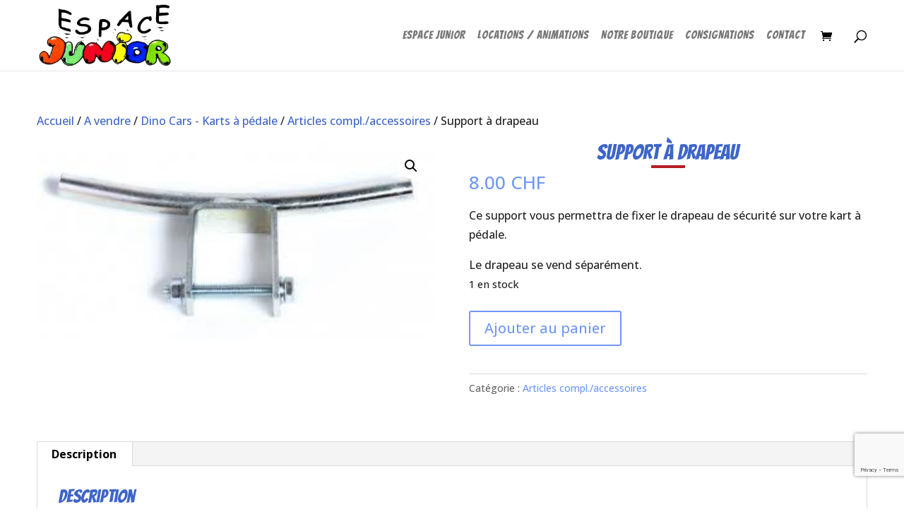

--- FILE ---
content_type: text/html; charset=utf-8
request_url: https://www.google.com/recaptcha/api2/anchor?ar=1&k=6LcLlccUAAAAAPyY48tubRznYWa6ZkuGElO0evvk&co=aHR0cHM6Ly93d3cuZXNwYWNlanVuaW9yLmNvbTo0NDM.&hl=en&v=PoyoqOPhxBO7pBk68S4YbpHZ&size=invisible&anchor-ms=20000&execute-ms=30000&cb=1b3a81ig925k
body_size: 48551
content:
<!DOCTYPE HTML><html dir="ltr" lang="en"><head><meta http-equiv="Content-Type" content="text/html; charset=UTF-8">
<meta http-equiv="X-UA-Compatible" content="IE=edge">
<title>reCAPTCHA</title>
<style type="text/css">
/* cyrillic-ext */
@font-face {
  font-family: 'Roboto';
  font-style: normal;
  font-weight: 400;
  font-stretch: 100%;
  src: url(//fonts.gstatic.com/s/roboto/v48/KFO7CnqEu92Fr1ME7kSn66aGLdTylUAMa3GUBHMdazTgWw.woff2) format('woff2');
  unicode-range: U+0460-052F, U+1C80-1C8A, U+20B4, U+2DE0-2DFF, U+A640-A69F, U+FE2E-FE2F;
}
/* cyrillic */
@font-face {
  font-family: 'Roboto';
  font-style: normal;
  font-weight: 400;
  font-stretch: 100%;
  src: url(//fonts.gstatic.com/s/roboto/v48/KFO7CnqEu92Fr1ME7kSn66aGLdTylUAMa3iUBHMdazTgWw.woff2) format('woff2');
  unicode-range: U+0301, U+0400-045F, U+0490-0491, U+04B0-04B1, U+2116;
}
/* greek-ext */
@font-face {
  font-family: 'Roboto';
  font-style: normal;
  font-weight: 400;
  font-stretch: 100%;
  src: url(//fonts.gstatic.com/s/roboto/v48/KFO7CnqEu92Fr1ME7kSn66aGLdTylUAMa3CUBHMdazTgWw.woff2) format('woff2');
  unicode-range: U+1F00-1FFF;
}
/* greek */
@font-face {
  font-family: 'Roboto';
  font-style: normal;
  font-weight: 400;
  font-stretch: 100%;
  src: url(//fonts.gstatic.com/s/roboto/v48/KFO7CnqEu92Fr1ME7kSn66aGLdTylUAMa3-UBHMdazTgWw.woff2) format('woff2');
  unicode-range: U+0370-0377, U+037A-037F, U+0384-038A, U+038C, U+038E-03A1, U+03A3-03FF;
}
/* math */
@font-face {
  font-family: 'Roboto';
  font-style: normal;
  font-weight: 400;
  font-stretch: 100%;
  src: url(//fonts.gstatic.com/s/roboto/v48/KFO7CnqEu92Fr1ME7kSn66aGLdTylUAMawCUBHMdazTgWw.woff2) format('woff2');
  unicode-range: U+0302-0303, U+0305, U+0307-0308, U+0310, U+0312, U+0315, U+031A, U+0326-0327, U+032C, U+032F-0330, U+0332-0333, U+0338, U+033A, U+0346, U+034D, U+0391-03A1, U+03A3-03A9, U+03B1-03C9, U+03D1, U+03D5-03D6, U+03F0-03F1, U+03F4-03F5, U+2016-2017, U+2034-2038, U+203C, U+2040, U+2043, U+2047, U+2050, U+2057, U+205F, U+2070-2071, U+2074-208E, U+2090-209C, U+20D0-20DC, U+20E1, U+20E5-20EF, U+2100-2112, U+2114-2115, U+2117-2121, U+2123-214F, U+2190, U+2192, U+2194-21AE, U+21B0-21E5, U+21F1-21F2, U+21F4-2211, U+2213-2214, U+2216-22FF, U+2308-230B, U+2310, U+2319, U+231C-2321, U+2336-237A, U+237C, U+2395, U+239B-23B7, U+23D0, U+23DC-23E1, U+2474-2475, U+25AF, U+25B3, U+25B7, U+25BD, U+25C1, U+25CA, U+25CC, U+25FB, U+266D-266F, U+27C0-27FF, U+2900-2AFF, U+2B0E-2B11, U+2B30-2B4C, U+2BFE, U+3030, U+FF5B, U+FF5D, U+1D400-1D7FF, U+1EE00-1EEFF;
}
/* symbols */
@font-face {
  font-family: 'Roboto';
  font-style: normal;
  font-weight: 400;
  font-stretch: 100%;
  src: url(//fonts.gstatic.com/s/roboto/v48/KFO7CnqEu92Fr1ME7kSn66aGLdTylUAMaxKUBHMdazTgWw.woff2) format('woff2');
  unicode-range: U+0001-000C, U+000E-001F, U+007F-009F, U+20DD-20E0, U+20E2-20E4, U+2150-218F, U+2190, U+2192, U+2194-2199, U+21AF, U+21E6-21F0, U+21F3, U+2218-2219, U+2299, U+22C4-22C6, U+2300-243F, U+2440-244A, U+2460-24FF, U+25A0-27BF, U+2800-28FF, U+2921-2922, U+2981, U+29BF, U+29EB, U+2B00-2BFF, U+4DC0-4DFF, U+FFF9-FFFB, U+10140-1018E, U+10190-1019C, U+101A0, U+101D0-101FD, U+102E0-102FB, U+10E60-10E7E, U+1D2C0-1D2D3, U+1D2E0-1D37F, U+1F000-1F0FF, U+1F100-1F1AD, U+1F1E6-1F1FF, U+1F30D-1F30F, U+1F315, U+1F31C, U+1F31E, U+1F320-1F32C, U+1F336, U+1F378, U+1F37D, U+1F382, U+1F393-1F39F, U+1F3A7-1F3A8, U+1F3AC-1F3AF, U+1F3C2, U+1F3C4-1F3C6, U+1F3CA-1F3CE, U+1F3D4-1F3E0, U+1F3ED, U+1F3F1-1F3F3, U+1F3F5-1F3F7, U+1F408, U+1F415, U+1F41F, U+1F426, U+1F43F, U+1F441-1F442, U+1F444, U+1F446-1F449, U+1F44C-1F44E, U+1F453, U+1F46A, U+1F47D, U+1F4A3, U+1F4B0, U+1F4B3, U+1F4B9, U+1F4BB, U+1F4BF, U+1F4C8-1F4CB, U+1F4D6, U+1F4DA, U+1F4DF, U+1F4E3-1F4E6, U+1F4EA-1F4ED, U+1F4F7, U+1F4F9-1F4FB, U+1F4FD-1F4FE, U+1F503, U+1F507-1F50B, U+1F50D, U+1F512-1F513, U+1F53E-1F54A, U+1F54F-1F5FA, U+1F610, U+1F650-1F67F, U+1F687, U+1F68D, U+1F691, U+1F694, U+1F698, U+1F6AD, U+1F6B2, U+1F6B9-1F6BA, U+1F6BC, U+1F6C6-1F6CF, U+1F6D3-1F6D7, U+1F6E0-1F6EA, U+1F6F0-1F6F3, U+1F6F7-1F6FC, U+1F700-1F7FF, U+1F800-1F80B, U+1F810-1F847, U+1F850-1F859, U+1F860-1F887, U+1F890-1F8AD, U+1F8B0-1F8BB, U+1F8C0-1F8C1, U+1F900-1F90B, U+1F93B, U+1F946, U+1F984, U+1F996, U+1F9E9, U+1FA00-1FA6F, U+1FA70-1FA7C, U+1FA80-1FA89, U+1FA8F-1FAC6, U+1FACE-1FADC, U+1FADF-1FAE9, U+1FAF0-1FAF8, U+1FB00-1FBFF;
}
/* vietnamese */
@font-face {
  font-family: 'Roboto';
  font-style: normal;
  font-weight: 400;
  font-stretch: 100%;
  src: url(//fonts.gstatic.com/s/roboto/v48/KFO7CnqEu92Fr1ME7kSn66aGLdTylUAMa3OUBHMdazTgWw.woff2) format('woff2');
  unicode-range: U+0102-0103, U+0110-0111, U+0128-0129, U+0168-0169, U+01A0-01A1, U+01AF-01B0, U+0300-0301, U+0303-0304, U+0308-0309, U+0323, U+0329, U+1EA0-1EF9, U+20AB;
}
/* latin-ext */
@font-face {
  font-family: 'Roboto';
  font-style: normal;
  font-weight: 400;
  font-stretch: 100%;
  src: url(//fonts.gstatic.com/s/roboto/v48/KFO7CnqEu92Fr1ME7kSn66aGLdTylUAMa3KUBHMdazTgWw.woff2) format('woff2');
  unicode-range: U+0100-02BA, U+02BD-02C5, U+02C7-02CC, U+02CE-02D7, U+02DD-02FF, U+0304, U+0308, U+0329, U+1D00-1DBF, U+1E00-1E9F, U+1EF2-1EFF, U+2020, U+20A0-20AB, U+20AD-20C0, U+2113, U+2C60-2C7F, U+A720-A7FF;
}
/* latin */
@font-face {
  font-family: 'Roboto';
  font-style: normal;
  font-weight: 400;
  font-stretch: 100%;
  src: url(//fonts.gstatic.com/s/roboto/v48/KFO7CnqEu92Fr1ME7kSn66aGLdTylUAMa3yUBHMdazQ.woff2) format('woff2');
  unicode-range: U+0000-00FF, U+0131, U+0152-0153, U+02BB-02BC, U+02C6, U+02DA, U+02DC, U+0304, U+0308, U+0329, U+2000-206F, U+20AC, U+2122, U+2191, U+2193, U+2212, U+2215, U+FEFF, U+FFFD;
}
/* cyrillic-ext */
@font-face {
  font-family: 'Roboto';
  font-style: normal;
  font-weight: 500;
  font-stretch: 100%;
  src: url(//fonts.gstatic.com/s/roboto/v48/KFO7CnqEu92Fr1ME7kSn66aGLdTylUAMa3GUBHMdazTgWw.woff2) format('woff2');
  unicode-range: U+0460-052F, U+1C80-1C8A, U+20B4, U+2DE0-2DFF, U+A640-A69F, U+FE2E-FE2F;
}
/* cyrillic */
@font-face {
  font-family: 'Roboto';
  font-style: normal;
  font-weight: 500;
  font-stretch: 100%;
  src: url(//fonts.gstatic.com/s/roboto/v48/KFO7CnqEu92Fr1ME7kSn66aGLdTylUAMa3iUBHMdazTgWw.woff2) format('woff2');
  unicode-range: U+0301, U+0400-045F, U+0490-0491, U+04B0-04B1, U+2116;
}
/* greek-ext */
@font-face {
  font-family: 'Roboto';
  font-style: normal;
  font-weight: 500;
  font-stretch: 100%;
  src: url(//fonts.gstatic.com/s/roboto/v48/KFO7CnqEu92Fr1ME7kSn66aGLdTylUAMa3CUBHMdazTgWw.woff2) format('woff2');
  unicode-range: U+1F00-1FFF;
}
/* greek */
@font-face {
  font-family: 'Roboto';
  font-style: normal;
  font-weight: 500;
  font-stretch: 100%;
  src: url(//fonts.gstatic.com/s/roboto/v48/KFO7CnqEu92Fr1ME7kSn66aGLdTylUAMa3-UBHMdazTgWw.woff2) format('woff2');
  unicode-range: U+0370-0377, U+037A-037F, U+0384-038A, U+038C, U+038E-03A1, U+03A3-03FF;
}
/* math */
@font-face {
  font-family: 'Roboto';
  font-style: normal;
  font-weight: 500;
  font-stretch: 100%;
  src: url(//fonts.gstatic.com/s/roboto/v48/KFO7CnqEu92Fr1ME7kSn66aGLdTylUAMawCUBHMdazTgWw.woff2) format('woff2');
  unicode-range: U+0302-0303, U+0305, U+0307-0308, U+0310, U+0312, U+0315, U+031A, U+0326-0327, U+032C, U+032F-0330, U+0332-0333, U+0338, U+033A, U+0346, U+034D, U+0391-03A1, U+03A3-03A9, U+03B1-03C9, U+03D1, U+03D5-03D6, U+03F0-03F1, U+03F4-03F5, U+2016-2017, U+2034-2038, U+203C, U+2040, U+2043, U+2047, U+2050, U+2057, U+205F, U+2070-2071, U+2074-208E, U+2090-209C, U+20D0-20DC, U+20E1, U+20E5-20EF, U+2100-2112, U+2114-2115, U+2117-2121, U+2123-214F, U+2190, U+2192, U+2194-21AE, U+21B0-21E5, U+21F1-21F2, U+21F4-2211, U+2213-2214, U+2216-22FF, U+2308-230B, U+2310, U+2319, U+231C-2321, U+2336-237A, U+237C, U+2395, U+239B-23B7, U+23D0, U+23DC-23E1, U+2474-2475, U+25AF, U+25B3, U+25B7, U+25BD, U+25C1, U+25CA, U+25CC, U+25FB, U+266D-266F, U+27C0-27FF, U+2900-2AFF, U+2B0E-2B11, U+2B30-2B4C, U+2BFE, U+3030, U+FF5B, U+FF5D, U+1D400-1D7FF, U+1EE00-1EEFF;
}
/* symbols */
@font-face {
  font-family: 'Roboto';
  font-style: normal;
  font-weight: 500;
  font-stretch: 100%;
  src: url(//fonts.gstatic.com/s/roboto/v48/KFO7CnqEu92Fr1ME7kSn66aGLdTylUAMaxKUBHMdazTgWw.woff2) format('woff2');
  unicode-range: U+0001-000C, U+000E-001F, U+007F-009F, U+20DD-20E0, U+20E2-20E4, U+2150-218F, U+2190, U+2192, U+2194-2199, U+21AF, U+21E6-21F0, U+21F3, U+2218-2219, U+2299, U+22C4-22C6, U+2300-243F, U+2440-244A, U+2460-24FF, U+25A0-27BF, U+2800-28FF, U+2921-2922, U+2981, U+29BF, U+29EB, U+2B00-2BFF, U+4DC0-4DFF, U+FFF9-FFFB, U+10140-1018E, U+10190-1019C, U+101A0, U+101D0-101FD, U+102E0-102FB, U+10E60-10E7E, U+1D2C0-1D2D3, U+1D2E0-1D37F, U+1F000-1F0FF, U+1F100-1F1AD, U+1F1E6-1F1FF, U+1F30D-1F30F, U+1F315, U+1F31C, U+1F31E, U+1F320-1F32C, U+1F336, U+1F378, U+1F37D, U+1F382, U+1F393-1F39F, U+1F3A7-1F3A8, U+1F3AC-1F3AF, U+1F3C2, U+1F3C4-1F3C6, U+1F3CA-1F3CE, U+1F3D4-1F3E0, U+1F3ED, U+1F3F1-1F3F3, U+1F3F5-1F3F7, U+1F408, U+1F415, U+1F41F, U+1F426, U+1F43F, U+1F441-1F442, U+1F444, U+1F446-1F449, U+1F44C-1F44E, U+1F453, U+1F46A, U+1F47D, U+1F4A3, U+1F4B0, U+1F4B3, U+1F4B9, U+1F4BB, U+1F4BF, U+1F4C8-1F4CB, U+1F4D6, U+1F4DA, U+1F4DF, U+1F4E3-1F4E6, U+1F4EA-1F4ED, U+1F4F7, U+1F4F9-1F4FB, U+1F4FD-1F4FE, U+1F503, U+1F507-1F50B, U+1F50D, U+1F512-1F513, U+1F53E-1F54A, U+1F54F-1F5FA, U+1F610, U+1F650-1F67F, U+1F687, U+1F68D, U+1F691, U+1F694, U+1F698, U+1F6AD, U+1F6B2, U+1F6B9-1F6BA, U+1F6BC, U+1F6C6-1F6CF, U+1F6D3-1F6D7, U+1F6E0-1F6EA, U+1F6F0-1F6F3, U+1F6F7-1F6FC, U+1F700-1F7FF, U+1F800-1F80B, U+1F810-1F847, U+1F850-1F859, U+1F860-1F887, U+1F890-1F8AD, U+1F8B0-1F8BB, U+1F8C0-1F8C1, U+1F900-1F90B, U+1F93B, U+1F946, U+1F984, U+1F996, U+1F9E9, U+1FA00-1FA6F, U+1FA70-1FA7C, U+1FA80-1FA89, U+1FA8F-1FAC6, U+1FACE-1FADC, U+1FADF-1FAE9, U+1FAF0-1FAF8, U+1FB00-1FBFF;
}
/* vietnamese */
@font-face {
  font-family: 'Roboto';
  font-style: normal;
  font-weight: 500;
  font-stretch: 100%;
  src: url(//fonts.gstatic.com/s/roboto/v48/KFO7CnqEu92Fr1ME7kSn66aGLdTylUAMa3OUBHMdazTgWw.woff2) format('woff2');
  unicode-range: U+0102-0103, U+0110-0111, U+0128-0129, U+0168-0169, U+01A0-01A1, U+01AF-01B0, U+0300-0301, U+0303-0304, U+0308-0309, U+0323, U+0329, U+1EA0-1EF9, U+20AB;
}
/* latin-ext */
@font-face {
  font-family: 'Roboto';
  font-style: normal;
  font-weight: 500;
  font-stretch: 100%;
  src: url(//fonts.gstatic.com/s/roboto/v48/KFO7CnqEu92Fr1ME7kSn66aGLdTylUAMa3KUBHMdazTgWw.woff2) format('woff2');
  unicode-range: U+0100-02BA, U+02BD-02C5, U+02C7-02CC, U+02CE-02D7, U+02DD-02FF, U+0304, U+0308, U+0329, U+1D00-1DBF, U+1E00-1E9F, U+1EF2-1EFF, U+2020, U+20A0-20AB, U+20AD-20C0, U+2113, U+2C60-2C7F, U+A720-A7FF;
}
/* latin */
@font-face {
  font-family: 'Roboto';
  font-style: normal;
  font-weight: 500;
  font-stretch: 100%;
  src: url(//fonts.gstatic.com/s/roboto/v48/KFO7CnqEu92Fr1ME7kSn66aGLdTylUAMa3yUBHMdazQ.woff2) format('woff2');
  unicode-range: U+0000-00FF, U+0131, U+0152-0153, U+02BB-02BC, U+02C6, U+02DA, U+02DC, U+0304, U+0308, U+0329, U+2000-206F, U+20AC, U+2122, U+2191, U+2193, U+2212, U+2215, U+FEFF, U+FFFD;
}
/* cyrillic-ext */
@font-face {
  font-family: 'Roboto';
  font-style: normal;
  font-weight: 900;
  font-stretch: 100%;
  src: url(//fonts.gstatic.com/s/roboto/v48/KFO7CnqEu92Fr1ME7kSn66aGLdTylUAMa3GUBHMdazTgWw.woff2) format('woff2');
  unicode-range: U+0460-052F, U+1C80-1C8A, U+20B4, U+2DE0-2DFF, U+A640-A69F, U+FE2E-FE2F;
}
/* cyrillic */
@font-face {
  font-family: 'Roboto';
  font-style: normal;
  font-weight: 900;
  font-stretch: 100%;
  src: url(//fonts.gstatic.com/s/roboto/v48/KFO7CnqEu92Fr1ME7kSn66aGLdTylUAMa3iUBHMdazTgWw.woff2) format('woff2');
  unicode-range: U+0301, U+0400-045F, U+0490-0491, U+04B0-04B1, U+2116;
}
/* greek-ext */
@font-face {
  font-family: 'Roboto';
  font-style: normal;
  font-weight: 900;
  font-stretch: 100%;
  src: url(//fonts.gstatic.com/s/roboto/v48/KFO7CnqEu92Fr1ME7kSn66aGLdTylUAMa3CUBHMdazTgWw.woff2) format('woff2');
  unicode-range: U+1F00-1FFF;
}
/* greek */
@font-face {
  font-family: 'Roboto';
  font-style: normal;
  font-weight: 900;
  font-stretch: 100%;
  src: url(//fonts.gstatic.com/s/roboto/v48/KFO7CnqEu92Fr1ME7kSn66aGLdTylUAMa3-UBHMdazTgWw.woff2) format('woff2');
  unicode-range: U+0370-0377, U+037A-037F, U+0384-038A, U+038C, U+038E-03A1, U+03A3-03FF;
}
/* math */
@font-face {
  font-family: 'Roboto';
  font-style: normal;
  font-weight: 900;
  font-stretch: 100%;
  src: url(//fonts.gstatic.com/s/roboto/v48/KFO7CnqEu92Fr1ME7kSn66aGLdTylUAMawCUBHMdazTgWw.woff2) format('woff2');
  unicode-range: U+0302-0303, U+0305, U+0307-0308, U+0310, U+0312, U+0315, U+031A, U+0326-0327, U+032C, U+032F-0330, U+0332-0333, U+0338, U+033A, U+0346, U+034D, U+0391-03A1, U+03A3-03A9, U+03B1-03C9, U+03D1, U+03D5-03D6, U+03F0-03F1, U+03F4-03F5, U+2016-2017, U+2034-2038, U+203C, U+2040, U+2043, U+2047, U+2050, U+2057, U+205F, U+2070-2071, U+2074-208E, U+2090-209C, U+20D0-20DC, U+20E1, U+20E5-20EF, U+2100-2112, U+2114-2115, U+2117-2121, U+2123-214F, U+2190, U+2192, U+2194-21AE, U+21B0-21E5, U+21F1-21F2, U+21F4-2211, U+2213-2214, U+2216-22FF, U+2308-230B, U+2310, U+2319, U+231C-2321, U+2336-237A, U+237C, U+2395, U+239B-23B7, U+23D0, U+23DC-23E1, U+2474-2475, U+25AF, U+25B3, U+25B7, U+25BD, U+25C1, U+25CA, U+25CC, U+25FB, U+266D-266F, U+27C0-27FF, U+2900-2AFF, U+2B0E-2B11, U+2B30-2B4C, U+2BFE, U+3030, U+FF5B, U+FF5D, U+1D400-1D7FF, U+1EE00-1EEFF;
}
/* symbols */
@font-face {
  font-family: 'Roboto';
  font-style: normal;
  font-weight: 900;
  font-stretch: 100%;
  src: url(//fonts.gstatic.com/s/roboto/v48/KFO7CnqEu92Fr1ME7kSn66aGLdTylUAMaxKUBHMdazTgWw.woff2) format('woff2');
  unicode-range: U+0001-000C, U+000E-001F, U+007F-009F, U+20DD-20E0, U+20E2-20E4, U+2150-218F, U+2190, U+2192, U+2194-2199, U+21AF, U+21E6-21F0, U+21F3, U+2218-2219, U+2299, U+22C4-22C6, U+2300-243F, U+2440-244A, U+2460-24FF, U+25A0-27BF, U+2800-28FF, U+2921-2922, U+2981, U+29BF, U+29EB, U+2B00-2BFF, U+4DC0-4DFF, U+FFF9-FFFB, U+10140-1018E, U+10190-1019C, U+101A0, U+101D0-101FD, U+102E0-102FB, U+10E60-10E7E, U+1D2C0-1D2D3, U+1D2E0-1D37F, U+1F000-1F0FF, U+1F100-1F1AD, U+1F1E6-1F1FF, U+1F30D-1F30F, U+1F315, U+1F31C, U+1F31E, U+1F320-1F32C, U+1F336, U+1F378, U+1F37D, U+1F382, U+1F393-1F39F, U+1F3A7-1F3A8, U+1F3AC-1F3AF, U+1F3C2, U+1F3C4-1F3C6, U+1F3CA-1F3CE, U+1F3D4-1F3E0, U+1F3ED, U+1F3F1-1F3F3, U+1F3F5-1F3F7, U+1F408, U+1F415, U+1F41F, U+1F426, U+1F43F, U+1F441-1F442, U+1F444, U+1F446-1F449, U+1F44C-1F44E, U+1F453, U+1F46A, U+1F47D, U+1F4A3, U+1F4B0, U+1F4B3, U+1F4B9, U+1F4BB, U+1F4BF, U+1F4C8-1F4CB, U+1F4D6, U+1F4DA, U+1F4DF, U+1F4E3-1F4E6, U+1F4EA-1F4ED, U+1F4F7, U+1F4F9-1F4FB, U+1F4FD-1F4FE, U+1F503, U+1F507-1F50B, U+1F50D, U+1F512-1F513, U+1F53E-1F54A, U+1F54F-1F5FA, U+1F610, U+1F650-1F67F, U+1F687, U+1F68D, U+1F691, U+1F694, U+1F698, U+1F6AD, U+1F6B2, U+1F6B9-1F6BA, U+1F6BC, U+1F6C6-1F6CF, U+1F6D3-1F6D7, U+1F6E0-1F6EA, U+1F6F0-1F6F3, U+1F6F7-1F6FC, U+1F700-1F7FF, U+1F800-1F80B, U+1F810-1F847, U+1F850-1F859, U+1F860-1F887, U+1F890-1F8AD, U+1F8B0-1F8BB, U+1F8C0-1F8C1, U+1F900-1F90B, U+1F93B, U+1F946, U+1F984, U+1F996, U+1F9E9, U+1FA00-1FA6F, U+1FA70-1FA7C, U+1FA80-1FA89, U+1FA8F-1FAC6, U+1FACE-1FADC, U+1FADF-1FAE9, U+1FAF0-1FAF8, U+1FB00-1FBFF;
}
/* vietnamese */
@font-face {
  font-family: 'Roboto';
  font-style: normal;
  font-weight: 900;
  font-stretch: 100%;
  src: url(//fonts.gstatic.com/s/roboto/v48/KFO7CnqEu92Fr1ME7kSn66aGLdTylUAMa3OUBHMdazTgWw.woff2) format('woff2');
  unicode-range: U+0102-0103, U+0110-0111, U+0128-0129, U+0168-0169, U+01A0-01A1, U+01AF-01B0, U+0300-0301, U+0303-0304, U+0308-0309, U+0323, U+0329, U+1EA0-1EF9, U+20AB;
}
/* latin-ext */
@font-face {
  font-family: 'Roboto';
  font-style: normal;
  font-weight: 900;
  font-stretch: 100%;
  src: url(//fonts.gstatic.com/s/roboto/v48/KFO7CnqEu92Fr1ME7kSn66aGLdTylUAMa3KUBHMdazTgWw.woff2) format('woff2');
  unicode-range: U+0100-02BA, U+02BD-02C5, U+02C7-02CC, U+02CE-02D7, U+02DD-02FF, U+0304, U+0308, U+0329, U+1D00-1DBF, U+1E00-1E9F, U+1EF2-1EFF, U+2020, U+20A0-20AB, U+20AD-20C0, U+2113, U+2C60-2C7F, U+A720-A7FF;
}
/* latin */
@font-face {
  font-family: 'Roboto';
  font-style: normal;
  font-weight: 900;
  font-stretch: 100%;
  src: url(//fonts.gstatic.com/s/roboto/v48/KFO7CnqEu92Fr1ME7kSn66aGLdTylUAMa3yUBHMdazQ.woff2) format('woff2');
  unicode-range: U+0000-00FF, U+0131, U+0152-0153, U+02BB-02BC, U+02C6, U+02DA, U+02DC, U+0304, U+0308, U+0329, U+2000-206F, U+20AC, U+2122, U+2191, U+2193, U+2212, U+2215, U+FEFF, U+FFFD;
}

</style>
<link rel="stylesheet" type="text/css" href="https://www.gstatic.com/recaptcha/releases/PoyoqOPhxBO7pBk68S4YbpHZ/styles__ltr.css">
<script nonce="lnDeXwAKKweXuWWZ4t9vaw" type="text/javascript">window['__recaptcha_api'] = 'https://www.google.com/recaptcha/api2/';</script>
<script type="text/javascript" src="https://www.gstatic.com/recaptcha/releases/PoyoqOPhxBO7pBk68S4YbpHZ/recaptcha__en.js" nonce="lnDeXwAKKweXuWWZ4t9vaw">
      
    </script></head>
<body><div id="rc-anchor-alert" class="rc-anchor-alert"></div>
<input type="hidden" id="recaptcha-token" value="[base64]">
<script type="text/javascript" nonce="lnDeXwAKKweXuWWZ4t9vaw">
      recaptcha.anchor.Main.init("[\x22ainput\x22,[\x22bgdata\x22,\x22\x22,\[base64]/[base64]/MjU1Ong/[base64]/[base64]/[base64]/[base64]/[base64]/[base64]/[base64]/[base64]/[base64]/[base64]/[base64]/[base64]/[base64]/[base64]/[base64]\\u003d\x22,\[base64]\\u003d\x22,\x22YMOcQcOYwq5ISAvDjMKNOMOMFsO/[base64]/J0fCrX/Cm29SD8O9bcOaBWx0CRbDm1ATw6c9wpzDt1YCwrIxw4tqJhPDrsKhwqbDicOQQ8OFAcOKfm7Drk7ClmnCisKRJF/CncKGHxUtwoXCs0nCr8K1wpPDogjCkiwEwqxARMOOREkxwqAsIyrCssKxw79tw5gxYiHDimJ4wpwMwrLDtGXDhcKow4ZdIR7DtzbClMKIEMKXw7Zcw7kVA8O9w6XCimnDpQLDocOqZMOeRHnDmAcmE8O7JwA4w5bCqsOxXR/DrcKew6dqXCLDicKZw6DDi8OYw5RMElrCkRfCiMKmLCFAJsOnA8K0w7PCgsKsFm0jwp0Jw7/ChsOTe8KLTMK5wqIobBvDvVoFc8OLw4Ruw73Dv8OcXMKmwqjDkCJfUV3DksKdw7bCjC3DhcOxasO8N8OXfB3DtsOhwo/[base64]/CknzCuMOmw4ZTw4/ChsK6wqvChMKWbH7DtMK6wqgZE8O9w5PDl3EDwoMYCA48wpx7w6fDnMO7Yi8mw4ZTw4zDncKUIsKAw4xyw7UYHcKbwqsawoXDgixMOBZQwp0nw5fDn8KpwrPCvUl2wrV5w7fDjFXDrsOKwqYAQsOxEybChksZbH/DqsOsPsKhw7VhQmbCrToKWMO5w7DCvMKLw73CgMKHwq3Co8OZNhzCnsKnbcKywo3CowZPN8OOw5rCk8KDwo/CokvCscOBDCZrXMOYG8Kcaj5iQMOyOg/[base64]/wonCpgnClcOPw57Cqh3DrcOpw6vDncO1w5Flw5QHasOpenTDhcKbw4TCk1vCucOxw5PDihEqFsOZw57DuCXCj1rCrsKcA3nDlwTCtcKTaGvCsHYbd8KjwqfDliEgdCjCg8KqwqU8DAoxw5vDoy/DunRHEndDw6fCki1ibWFFFCTChGNWw4HDmwjDgQTDq8KIwrDDtmsQwodmV8Oaw5PDk8K4wpfDqkUpw796w43Dm8KHKVgzwrzDhsOcwrvCtSnCoMO/BTdQwq9NfwEzw4vDrw8Sw4Bzw7o/cMKjW2E/wph6DsOew7IRH8KWwrTDk8OiwqYswoXCt8OHTMKww4XDuMOXOsKSesKmw6wgwq/DsQl9RH/[base64]/CpSgew7Fmw5NEwqYUSsOzwo8oJTjCvMOYZT3ChR0mIVw/SinDp8KIw4TCncOHwrvCqE/DmBRkYDLCiHttGMKVw4TDsMONwrvDkcOJKsO+aSnDmcKQw7AJw6R2JsOHeMO/ScKdwp1NKB9qQMKkY8OCwoDCtklkCljDtsOnOjJTdcKEV8OgJAh9OcKCwolxw6dkAWHCsEcvwqXDkzpYVCBnw4LDsMKdwr8hJnLDmMOWwocxdAt/w5gkw6BZHsK8bQfCtMORwqjCtQkNGcOkwpUKwrZCUsKxKcO0wqRGO0QhMMKXwrLCnCjCiiQpwq1/w7TCnsKww51MYU/Ch0V8w6gEwp/DjsKKS24KwpnCvEYbACwqw5fDrMKTQcO0w6TDm8OIwqLDt8KOwoQjwrdWGzlVc8Khwp3CrgMbw5HDisKgR8Khw6jDrsKiwq/DiMOZwpPDp8KPwqXCpyvDvkbCncKpwqxIUcOLwp4GEHbDvxkrAD/DgsKFTMKeQsOhw6zDqRhgQMKdB0TDtMOvfsOUwqFNwoNUwpZVFcKvwr17QcOsQTNkwpNdw5fDrBfDvW0IGWfCoW3DmSNtw4M1wp/CpVM4w5PDqcKKwo0iE17DjmfDj8OSLyjDkMOXw7c2OcOFw4XDhiY+wq43woPCl8KWw6Mmw44WKQjDjmx9wpN/wq7DtMO7L0vCvUc0E2zCo8Opwrksw4TCnATCh8Oiw7LCgsOaNFw0wqhFw78gOsOdW8Kpw67Cr8OjwqTCu8Ozw6cHa3PCtH1SC21Ew6xlJ8KAw4hKwq9Jwo3Dj8Krc8OlDBnCsEHDrmXCicOcYW0ww57Ck8OLU2bCo3I2wo/[base64]/wqrDgxcZNcKucQvDpsOSI8Kvw7fCsBQYbcKjJ2LComrCu083w493wr/CgiXDnHXDqlTCg0dTZ8OCE8KvLMOJcHrCk8OXwrRMw5bDjMKBworCssOtwp3Cp8OSwqrDmMOTw7UMY35JRjfCgsK+EXlQwq8ww6wOwpHCmg3CiMOAPnHCgSTCgE/CunVkdAHCjg8VVDkHwocDw5oyTyXDvsK3wqvDqMO0TQhuw6YBGMOxw7dOwrxSDcKIw6DCqCobw7hLwqLDnCl+w5NxwrjDgwnCjFzCnsOewrvCvMKdEMKqwq/DqUp5wpUiwr10wqNgacOEw79+CRNpAVfCklfCkcO3w5TCvDDDuMKWFiTDvMKEw7TCq8OjwoHCm8OCw7RiwpoUwoAUUiJvw4xrwqsPwr7CpA7CoGFuFwVqw4vCjRsow5vDncO/w4rCpTUyLMK/[base64]/[base64]/ClF/CjMKBw50zw64uwoomJcO8wqECw6QIw5TDi35aeMKgw54dw7EEwozCrEMQGXjCq8OefAE3w5TCisO4wovDhXHDhsKUPEETHkIswqU7wo/DpBPDjEhjwrFfVVnCr8KpQ8OzVsKPwqfDr8K3woTClz/DmUY1w4nDncKbwosAf8KTGGfCsMOkf1LDuxULw5AJwo93J1DCojN9wrnCtsKowoRow49gwpXDtV5CRsKPwpYTwoRFwqI9dy3CklnDtCdIw6bChsKuw7zCt18Nw5tBNgHDlzvCm8KEOMOYwoLDgC7Ck8OUwow3wqA6w4lNA3/DvU0PAMKIwqssWxLDoMKawrAhw7gENcOwVsOnYlITwoVOw6ARw6sJw5JUw4w/[base64]/w40Vw4FUwpnCu8OKwrDCvz5hwo4/DMK1IMOWbMKwWMKOYm/CogZPWCpywprDucOMU8KDd1TDv8KQRcO0w4pSwoTDqVnCucO+wqfCgh/[base64]/[base64]/DrcORCMOXHGDDklF8GDs8WWh1wq3CvMOAE8KAHcONw57DpxrCq13CtF1Jwotzw5TDjkEfHzg/dcOEVkZFw5jCggDCk8KLw6MJwpXCr8KUwpLCi8OWwqx9wo/CgHAPw4/CucKbwrPCpsKvw4rCqAsvwo0tw4zDisOEw4zDtVHCosKDw61AH38FQwPCtXpjfE7DvgHDmldNT8OYw7DDtFbCsAJ0AMKAw41LK8KCAyHCk8KEwrxrCsOiJAXCgsO4wqnDssO/wozCkS/CsFMBeQgpw73Cq8K6F8KTTVFdNMOEw7F/[base64]/CtlHCgkbChgzCo8Oca1cRN1d4A3UZcMK4w51DMS5+VsOuQMOHAsOmw7s5WQocbzRDwrvCg8ObVHEkGQrDoMKVw4wTw5/Dtih8w4UkBU8XCcO/wqhObsOWIUFGw7vDnMKnwoBNwpspw7A/JsOrw5jCmMODNMOxYWt7wqPCuMO4w4rDsF/DpQPDm8Kaf8OzNmo0w5PCh8KUwrsPFWR+w6HDjXvCkcOXa8KLwoxIZTLDmj/Cu35Rwq5gGVZDw5Rdw4nDkcKwMU3CuXrCjcOAbhnCrS3DgcOwwqo9wqHDgMOoDUjDtEsrHibDssKjwpfDr8OXw5lzZsO/Q8K1wq1jOBoZU8OmwpoqwolPP2prLBUWe8OYw6IjeikuDnfCusOMesOkwpfDthPDucO7aGTCtRzCrHdDfMONw48Iw6jCj8Ocwptrw45/w64sO3UlMUtUMEvClsKZaMOVdjUkKcOYwocmXcOZw5plY8KGHnprwq5LCMOfwpLCpcO2Wwp5wpFVw5TCgw3Ci8Oww4J6NxPCuMK7w5/CuC1tB8Kuwp3Dk2vDpcKow404w6ROJVvCpsKbwo/[base64]/Dg8KMw7EWNyvDrzwjwpkmwpNuG8OEwoPDuxBJT8O9w7duwo7CiGbDjMOqE8K9QMONA0HCogbDvcOWwq/CohAoKsOzwp3Dl8KlGVPDtMK4wqIDwpfChcOsKMOywrvCtcKtwoDDv8Ovw6TCmMOZTMOrw7DDvDJDPVXDpsKVw6HDhMOsJjAWGMKjRWJCwp4uw73DtsO7wq7Crl7CtnEVw4ZXNcKWYcOEGsKGwqsUw4vDpUkcw4xuw4/Dp8K5w4sIw6x6w7XDrcKPQ2sswrhvb8KwWMOWJ8OQHXDCjgQhX8KiwoTCisONw65/wpRbwpZfwqdYwosbeQLDqABkTCHCssKWw44sZcO+wqUOw4vCvyvCuSd+w5bCs8O5w6clw4cQL8ORwpsIIk1WEsKQWA3Dqi7ClMOtw5hCwpJkwrnCvXHCoQ8YbBMsNsOmwr7CqMOww6ceHXtSwogDCDHCmm8bKFchw6V6wpUIAsKgH8KaD2vDrsKdNMOEX8KAaG/CmmNRNEUqwpUJw7EuaEl9CQYlwrjCrMOtFMKTw4/DqMO9K8KiwpnCly4KdsKJwpIxwoZwRVrDkXTCqcKbwofCjsKqw67DmGBVw5rDk2t5w4I7TDhYcsK1KMKoJsOCw5jDucKnwo/CnsOXCkA0w7t/IsOHwpPCkHISQ8OBY8OdU8KmwpTCjsOKw47DsHxqTsKzLsKtXW8Ow6PCj8OQK8KeSsKaT0UWw6bCnxQJC1UUwojDhDrDnsKCw7bCh27CpsOECxLCgMKET8K2wpXDqQt7Y8KgPcOvWcK/FsK4w4HCnVPCi8KIV1M1wpF0K8OAD3M3CMKddsO/w6bDicKbw5PCksOAL8KBQz50w4rCqsKLw5pMwprCrGzCqcOowp/CtwrCsjbDjQ8xw7PCnhYpw5nCqU/DvlJPw7TDiXXChsKLXmHCr8Oqwq8te8KsMnM2H8K7w5hgw5PDp8Kew4XCjxoeccO0w6XDtMKXwr5bwpsTXMOxUUPDonLDvsKiwr3CosKgwqh1wrTDunHClCvCpsKbw51feWJCeXXCj2nCmC/ChMKLwqPDu8OHIcOKTsOlw4osWsKxw5New6F/[base64]/[base64]/B8KeV8K+aBtrL8KUwpDCsRfDqlh+w4tMC8KrwrzDgMO6w4AYW8OOw7XChwTCskQURWIgw6J5KXjCrsK7w5p4PCkaeHArwq5nw4A1JMKzFBFewr84w7xkSDvDvcKjwqluw5vCnlJLX8O/[base64]/Du8O5w5fDl2bCgcOVw5DCicOZdSLDpjTDm8OXB8KmW8OOQMK2UsKmw4DDlMOnw7xrfX/CsQnCvcOtTsKJwqrClMOPH3wJDsO/w7pkRRsiwqRIB1TCoMOcPsKpwqs/[base64]/[base64]/[base64]/DhWA/wpE8GUkaNVcvwplDwrrCoGJQQcKAw5Vgd8Knw6/CicKpwqnDsAMTwq0kw7crw4htShrDkisNOMKVwpzDmi7Dvjx6EmfCqcOkUMOuw4fDmjLCjC1Mw6Q5wqPCmhHDmDjCmcOzF8O9wpoQM0fCksOfBMKGYsKDZsOfU8OyMMKew63Cp3N3w48XUBo9woJ/wpgfEnU8GcKBB8Omw4nCnsKQD0vDonJQIxzCjDrDrXbCjsOdP8KycU3CgDNDdcOGwrLDucKfwqEGTGU+wowmKXnCnHA2w4x7w7NYw7vDrz/[base64]/DscKPVlnCnyvCksK6LwFQeEEgcMKGwrJwwrh6GlPDv2hKw4jCiSJ+woPCuCzDjsKXeB1Zwocab0Y/w4JuWsKAccKFw4RRAsORERnCslNIKR/DlMOTNsKzS3E9SlvDk8OdFRvCu0LClCbDvVgtw6LDg8OKe8O8w4jDhMOuw7PCgxQgw4LCl3LDvizDnhx8w4d/w4/DocOfwqjDusOLfcKQwqTDncO6w6DDulJiSk3CtcKZesOEwoplXFo5w6hlJWHDjMOkwqvDt8O8N2bCnhjCmEzCksO5w6QodSvDusOpw7hew7vDp04kMsKJwrIXCTfDqnhmwpvCo8OeN8KiQMKZwoI9SsOsw7XDucOnwqFuZMKvwpPCgg5OasK/wpLCrErCosKiX1JOWcOjccK1w6tTWcKSwoAAAicww61wwo8fw4bCmCPDg8KXKm4LwooCw6pQwq03w5xxKcKBcMKmRcO/[base64]/csO1KcOewrrDmcKVfE3DvMKUAibDs8OZAcKUUgphZMOLwqjDoMKbwoLCjEbDrcOvL8KBw4jDoMKXWsOfK8Osw40NIG0CwpPCnGHCpsKfHRLDkk/Dq1Ezw4TDsj1kCMK+wrjDvUrCmBZrw6EQw7PCiEjCoDnDi17DqsK9CcOyw79uccOiMWfDusOAw5zDk3YKYcOFworDuXTCk3BDHMKvbW/[base64]/e2DCoxbCqcKQakRRY8OPDcOjwpg9wrHDpsKhemtUw6/Cg05owoQCI8ODcRI8cBMkWMKmw4bDvMO3wqzCuMOPw6V/w4d3ZBrDisKdRG3Cvxpcw7tPKcKbwrvCmcKzwoHDiMOuw6txwo4FwqrCm8K5KcKSw4XDhV5eYlbCrMO4w5lsw5UwwrY0wpHCsmIiBAAeGVJPGcOMNcKXCMK+wp3CsMOUcsKDwo4fwqlDw4trPR3CmE8uVSfDlk3CuMKMw7/[base64]/wqpXwp7Drz7Di2bDg8Oew4XCukNQdkRqwrhZCynDpm/CvGljJ1Q3IcK0bsO6wprChX8eFzDCn8KMw6zDlDDDtsK/[base64]/CqMOyw7/[base64]/[base64]/DlcObLcKQwr/CnsK3w5RKdiRrwrrCvwXCn8K+woLCh8KgEsOUwrvDrTpSw6HDsEsew4fDjlFwwoMSwqbDvXw2wqoIw43ClcOgIT/DrHPCrhXCtBk8wqTDqhnDuDHCtnfDosKAwpbCuHomLMOewrvDiFRQwoLDqjPCnA/DjcKAasK5aV/CnMOtw5jCsz3DtTkzw4BEwrnDr8OqA8K5RMObV8OawrdCw5NHwoMfwoJsw4LCl3/Di8Kpw67DhsKMw5vDt8Ocw7hgHXbDgVdww5AAG8O+wpB9SsK/[base64]/CuHVbw5UWScO7LynDoMO0w7YWeMKDOB/CmzUnwqTDicOQb8KHwrpCPMOkwpJ9dsOhw4UcA8OaDcOrQXtlwrLDuX3DisOkPcOwwr3CosOxw5tbwofCiDXCscK1w7nDg1PDlcKowrdhw6vDiBJ6w6hVKEHDl8K7wovCoCshW8OlT8KmNhRcCUbDg8K1w6HCmcO2wpBbworDl8O+ECE6woDCt2bCjsKiwrUhN8KKwr/DssKtBy/[base64]/T3jCvWTCujPDlMKmWlMuw7l+w7UPw5DCmCtAw4nCjMKmwrV+OcOtwq3DszUlwoIlcXjCliInw7ZNGjNFWCfDg3pHfWZNw5JVw4V6w7vCgcOXwq/[base64]/[base64]/CmD57VBhtw6UUDFbDrMKXwoRnwqkPwpTCosK7w7k1w4pQwpvDrcKiw57CtE7CosK2dzNgG1xqwrsEwrptRMOXw4/DpGAoCznDmcKNwoljwrMfbcK8w75+fW/CliZXwpslwpvCnSrDuwg2w5/[base64]/Ds1jDpcOzw68awpjDrCfDk013T8K2wq5PwoPCscK/w4fCgmDDi8KJw4pTfz3CnMOqw7vCh3HDt8O0wq7DhR3CrsK0ecOyWn8VF2XDvTPCncK5UcKvFMKQek9BQwxjw5k4w5nCt8KQF8OHCcKZw6hTdA5XwrN+AT/DpBd4LnDCtCbClsKJw4fDt8Omw5dYd1DDvcKEwrLDpTwhw7oIHMKPwqTDnR3CjnwTF8OgwqMnHVsuJcOlLsKYIjrDsyXCvzI/[base64]/[base64]/EcORNsOVw7IDw6zDtgXCo2Zyw5fDpQ0ow5fCqBoaL8O1wrFeworDrcOmw5jCsMKmasO0w6/Ds2gdw5N0w5VmJsKvMcKFwoIVUcOXwpgfwrkcAsOmwo8+FRvCl8Oewp0Kw7w9XsKaO8OVwrjCusOUXA9bVyLCkSzCmC3DtMKTBsOlwpzCm8OYHgAnNQ3CnygjJR10EMKww5tvwrQTD0s1PMKIwq82X8Owwrt5HcO8w6Qdw5/CtQ3Chhh4E8Kqwq7CrcKew5fCusO5w4bCsMOHwoPDmsK+wpVQw7ZdU8OWbMKUwpNPw77CsV5PKXlKM8OiS2FUScKSICbCtTlhXloiwpzChsOWw7/[base64]/CvQEsw5Ziw7DDm8OqfsKCwqzCpsKsYMOwMCpdw4pBwo53wpnDlibCjcO9Mi80w5TDhcO1R3hIw5XCrMOhw7YcwrHDu8OGw6rDrX9LX3bCrlQ9wo3DhMKhBmvCvsKNe8KNG8KlwoTDiwo0wq3Cl2B1G2/Di8OCT0xrdR99woF1w41UKcOVbcOjVngjHxDCq8KtIysFwrcjw5N0DMO/WH4YwrfDrX9rwrrCniFpwp/[base64]/CmsKdw4PDmsKYwoXChC8Gw5d6w5bDshTDqMKifixAe0tGw65qfcOsw6V0JVHDi8K0wr/Dj0wHA8KqYsKjw7Miw6pLNsKRRlDCnnMXJMOfwol7woNGH01EwpE1c33CqjTDh8Kww7BhNsKXUmnDpcOEw43CnBnCmcOjw53CqsO1YcKnf2jCq8KiwqfChRcfYWLDsGDDihvDhMK5enV3RcKLHsOJMWwIAy0mw5oZewHCqUFdI3dhD8OeWyXCvcOnwo/DjncSCsKMFBTCqyLDtsKJD1BPwrZtP1DCj1oOwqjDijTDicOTQA/CpsKew6YSDsKpJcOvYmrChmM1wp/DiDfCmMK8w4vDosKNFmNvwrR9w75oK8KxK8OewprCpENtwqPDrz1tw6bDhljChAc4wrgrTsO9b8K2wowQKyvDlgxdAMKKB2bCoMKJw49fwrJiw609wqbCncOKw6/Cm2rChmhjKMKDf0JMOG7DrT8IwrvDmgnDsMO9IRw3w4okJUdtw4zCjMO3EFXCkEsPesOuJMKRUsKvaMOew4t2wrjCngIiPmXDsCTDrCnCnnsVZ8Omw4YdFsO3JRw5wpbDm8K9YURLf8O8C8KCwojCjT7CigBwK314w4LCiGTDv3bDi29fPTd2w7vCpW/[base64]/wp3CvcOLwr56w77DsMOUR2luXsK1asK6woNUSsKyw7xCVkw+w5XDmDUEa8KFU8KhAcKUwpkmUcOzw7XCgS9RKA0DBcOjBsKUwqI+aHrCq1oOAcK+wrXDgH7CiDJVwoXCiDbDlsK/[base64]/CocO/w4TDm8KnfSXDp8O1ZsKXwq3DghjDosKVYsK0HkpcdggFGsKzwobCl0zCq8O2J8O9wpnCthvDisONwpQ6woUww48XPcORIyPDsMKIw5HCpMOtw40xw4QOIBvCsV0bR8OIw6/Dr0/Dg8OBccO/Z8KUw4x7w6PDhhrDkVdbSMKzQcOHVHB/AMOuQsO5woFHJ8OdRSPDn8K3w4/Cq8OUMDrDuAskEsKKFVfCjcOGw5kbw55bDwtcScKaLcKfw6fChcOvw7rCsMO9w5DCiGLDrMK9w7l/BBfCunTCksKyWsOJw7vDrFxEw7DDoSxXwrPDq0vDtRggUcOQwr0Ow7ZMw6vCuMOvw7TDoXBleSPDrcO9OGZMf8KOw584H0rCosOBwr/CpCJLw7QQUkYBwpcbw73CoMKWw6sAwojCocOiwrJtw5Ejw6FcIWPDpBBFHDxbwogDW3ZWIMKFwqDDtiR3bVMXwrzDmcKnC1ouWnIJwqnCm8Ktw5vCr8OiwoIjw5DDqMOZwrd4dsOfw5/DjsOfwobDkU9hw6TCv8KZK8OPZ8Kaw5DDhcOXXcORXgpdSDTDpzUvw4wYw5vDphfDhmjCvMOyw6XCv3DDr8KNHyDDtBgZwp4yNMOQImfDp1nCsVViMcOdJzfChRBow4PCqwYLw57CpxTDmlZiwqFMcxshwoQbwr58dy/DtGZ4esOGw7NVwrHDoMKNM8O/[base64]/Cp1RMVzTDhsKawrI9THbCpwvDnTXDjMOnG8OuccOewrpUPMOGTcK9w7QOwrLDrDcjwo45B8KHwoXDl8OhGMO/[base64]/CnU3DocKhw4HCkw3Dog/[base64]/[base64]/SQ/[base64]/wr3DmsKow5/CjBw1wpxpLMKewrTCqsO8eGViwpEtM8OOd8K6w68gVD/DmWUAw5bCiMKaX3IUNEnCk8KSB8O/wpLDicK3FcK0w6sTDcOEVDfDs1rDnMKzYMOQw4TCjsKsw4hwTg0Ww7lMXXTDgsOTw4FPJA/DgEfCrcKvwq9UWBMrwozCvR8IwqoSHh/DoMOlw4XCpm1vw7lBwobDvyzDuzM9w57Dry7Dl8OEw4EaTsKpw7nDin7Cq2rDicKgwqYHUEE/w4ACwq4VdsOrGMOMwqXCqgXClm7Cn8KPUgxFXcKUwofDucOSwr/[base64]/wpLDt8Kwwp9uWMKNw7PDgAbDs3rCumAGJMKzw5LCsTzCmcOCDcKcF8KXw5oswqB0A2xpPEvCtsO2EjbCncO5wovCncOhG0gnFMKLw7cdw5TCiGtzXy1mwpAlw4s7B29kdsOlw5xgXX/DkVnCsSE5wovDkMOkwr0qw7fDhi50w6/CisKYTsObPXA9bHYow4/[base64]/[base64]/Dj8K1RTBRwpIkTsOEw5Fsw4bCoi3CqRrDmTzDosODYcKaw7/CtXvDi8K1wrrClF9ZFMODFsKww4fDmU3DmsKZYsK9w73CocKgLnkDwpPCllPDqxbDlkRtWcOnW259HcKaw7HCocKASXzCuUbDsgfCqMOvw7lPw4oZecO5w6TCrsOLw5oNwrtDP8OgOUBDwokjc0fDgcO0Y8Orw4HCsD4GAx/CmyDDhMKvw7TCjsOhwr7DsBgAw5/DvkTCjcOxw7sSwr3DsiRLS8KJL8Kzw7vCqcO6LgvDrGJXw47CsMO3wqlGw6DDllzDp8KVdSczPQk7VjsKWMK7worCi19accOww4gyCMK/YFXCp8KcwoHCm8KWwoJtNEcOD1kgVxJKVsOdw504OhjCisOYO8OJw6UQZ1DDlRLCtwPCm8Kswq3Cg1hhUVcHw51FGjfDiA5ywoY7KcKbw6nDnnnClcO+w6w2woPCucK1SsKiSmPCt8OQw5DDrsO/VMO/w53CkcKaw50Swpk2wp5HwrrCvcOTw7wIwo/Dt8Klw5DCuQdbFMOATsO+Z0XDmWxIw6XDv3Q3w4rDsypiwrtCw6LCrSjDr318K8KKwrNYGsKyGMKZOMKqwrIKw7DDoA7CicOrOWYeIQbDoV7CrQtKwrF0YsKwOGoiMMOqwq/Cuz1uw79Aw6TDgy9Cw5HDr0omYFnCtsKHwoA2c8KEw4XCo8OiwrdVN3vDsX4JI3JeIsOgfjBoAgXDscOKFzkreUIRwobCu8OLwoPDu8OWVFhLK8Kewot5wp4hw77CiMK7KQrCphl4AMKeVQDCvcObK0fDpMKOBcK3w7kKwrnDnxPDnFfClh/CjVzCjkbDocKCCTIXw5BOw5RdFcKpasKTGzBUOzDCpD/DjUnDjXfDvjbDvsKIwodNwpPDvsKxHnjDvDPCmcK8GTDCiWrDjcK2w6s/HMKCEmE+w4fCgknDnQjDhcKECcO9wqXDkSYBZlPCljTDjzzCoXErXGvDhsOuwr9OwpfDkcKLRgLCmgJfOmzDpcKTwpzDrhbDtsOYEyvDhsOMHlwVw5EIw7rCp8KWSWzCnMOxKTMfR8K4EQPDnxfDhsONCn/[base64]/WQjDlC3DtFwwwqkNd2TDu8OFw4LCvTnDmcOoIsOmw4MFTmZ0OhXDnxhywqLDusO4LhXDnMK/EyR8J8Oew7fDpsKAw7HCiDbCgcOkMBXCpMO4w4MawovCjg/CksOiHsOpw4QeDXY+wqnCnA9EQwfDlQ4VUR4Mw4oWw7PDucO3wrYICDEyagR/w4nCnmXChD9pBsKZF3fDjMOVSlfDlAnDocOAZxV4ZsKjw5HDgkcRw5vClsOORcOFw7fCqcOCw65Hw6DDjcKVQzzCnB5dwrfDlMO8w70AWSzDhcOBc8K/w4JGGMOww4HDtMOBw6LCosKeOsOZwovCmcKKShhCaC1LJmcxwqwnUQ1rAF0pNsK7C8Osb1jDq8OfIhQww6bDnjXCssKHH8ODA8ONwr3CrHkBEzdyw7phNMKiw40nLcOcw5nDkWHDtAg8w63DiEh9w79lCkQfw7jCpcOxbH/Di8KPSsOTYcOgLsOJw7PCiCfDn8K1NsOIEmjDkznCusK1w6jCiiRIVMKLwrRxAS1oc1TDrUw/ZcOmw5JmwrNdeFXCjXrDozY1wo8Vwo/DucOPwo7Dg8OlJARzw44CPMK8TElVIVzCjUxtRSRxw48SSVxjc25mPnMVNBMrwq45PXjCssOtSMObw6TDuR7DhcKnG8OuZixhwrLDuMOESiEyw6MSdcKBwrLCsh3CjMOXfhLDkMOKw5zDsMODwoI2w4HCpMKbWzUXwp/Ct3bDiljCkkEoFCFZSl4Rwo7CrMK2wq46w4XCs8K/[base64]/[base64]/GgZTwoZuQDXDncO0ccOgwr7Dpk/Duh8Nw710WMKdw6jCn2F5fMOHwqx4FMKXwol6w6PDjcKlOQ/[base64]/DrDgZwrUew41swoHCq8OEcsO7wrXDsGl/w4wYH8OeBnfDhk52w4huPmdCwojCs3tJA8KvLMKNVcKRI8KzdnjCjALDo8O6PcKBeRDCjXPChsKsEcORwqRfAMOYDsKKw7fCtsKjwqMdVsKTwq/[base64]/DjmDDmsOxHDrCjsOvw7ZRw7sawo/Cs8K1wqEVw4fCmHjDjMKtwqF+MD7ClMKVcm3DmnwIakLCr8O/K8KyT8OGw5R7HMKSw7defkRVDT3CqTMIHxl6w6YYfFwQdBBtHmgVw4oww5ctw5Ipw7DCkB8fw5QBw7V9XcOhw64eJMK1GsOuw7R9w4B/[base64]/wr10w57CuzXCosK/[base64]/ChwNDwqnChcOswrXDkTXCjMOVwqnDtcKuwo9GwpA/PsKNwpfCi8OmF8O8a8Ovwp/CsMKnI0vCiW/DsF/CocOYw79yB0VIW8OowrhocMKcwqvChcOrbzbDt8O/XcOKwozCmsKzYMKHLRcsXCrCicOGBcKLeFkTw7HChCM/HMO9Cxdmwo/DmMKCV0bDnMK7w7IzZMKbRsOhw5Vowq9wS8O6w6slaDhcZy1iTmzDkMK1CMKsbHjDqMKpccKZAntewofCiMOnWcOHZSLDrsOPw7QlAcO9w5p1w4Q/cxRyDcOMJWrChFvCmcO1B8OZKBjCo8Ocw7Rmwoo/w7nCqsOzwr3Diy0fw4l0w7QkcsO0W8OOUyhXPcK2wqHDnhZLaSHDvsOqLmt1fcK4Rj1twrRdX2vDnMKOD8KWWz3Cv2XCslAFPMOXwoAOegsOHmXDvMOhBUDCn8OMwqBYJMKvwq/DosOdV8OSZsKRwpXCscOBwp7DmEtvw7vCiMKrZcK+V8KbXsKhPnrCoWvDtsOEGMOOGR0AwoFgwqrCvknDuDIOB8KxDjrCgUtdwogZJX3DiivCg0TCiVrDlsOMw4LDhcOqwpXCryLDk1bDt8ODwrEGN8KRw5MTw5PCpRUUwrJ/LQ3Dk1bDrMKYwqEMLGjCsSvDmcKCVEvDu14vLl0Bw5c6D8KGw4/[base64]/[base64]/Dlk7Ct0bDkEENdsOQfMOewqjCm8Kwwp/Dp1jDj2HDuhPCnsK/[base64]/DpsOHwrg1w4DClA/[base64]/[base64]/DlUfCqQRoacKUIcKOwpnCmcOlw6QzwpLClcOZw5gAECRODXVzwr5Wwp7CiMKfP8OXQDLDjsKQwqPCg8KYKcOrRcKdKsK8R8O/YFTDkVvCvlbDiA7Ch8ORLU/DjkzDs8O+w4k8w4jCigZKwpTCs8OAY8ObPQJNAg4vw6xgEMOew7zDkyZGFcOSw4MIw44CTmnCpQAcV348Ng3ChkMXTDTDkwzDnXpEwpzDozInwovClMKUdyZTwoPCh8Ouw69uw6l7wqZ5cMOlwr7CgBrDhH/CgHxawrrDs37Ck8O8wpsUwqFsecK9wrPClMOewppjw4w+w6vDnTPCsghPSBvCusOnw7nDg8K+GcOHw7/[base64]/[base64]/DgMO7dxvCq8O3VRjCi20DwrFzw7Vzwr4Mwq89wrEaOC/Dl0DCu8OGPQRLDlrCh8OrwpUmagDCuMOfNV7CrDfDpcONHcK9DMKCPsOrw5Eawo3Dp27DkjrDihh+w4zCmsK7Uxo2w5x+fcKTSsOTw7R+HsOpIUZKQTNQwocyDCjCjTHCjcKyd03DlcOawp/DgcKcczwMwoPCjcOaw47Cr2jClx8oSjFvZMKMI8O/I8OPb8K1wrw9wpPCkcOVAsKrfUfDvSkbwrwVCMK1wp7DnsKdwo4Iwrt8HVTCr3bDnyLCvF/[base64]/CknHClcKYwpROJVQ6wolGw5R5McOFbMO/w7oLdHJDeQ7CjMOIbMO2YcKwNMKmw7N6woUtwprDkMKPw4oQB0bCsMKNw505DGjDqcOuw7PCl8Opw4Ziwr9RdFnDvS3ChxXClsOUwpXCqVIBTMKaw5HDqXBCcC/Cg3tzwoBbOcKdQH1MalDDjW9Bw4FpwoHDsgTDsUwGw45+Bm/ClFLDn8OTwpZ2aGXCiMKywqTCvMOfw74oV8OgXCvDlcOcO1xmw6E9TgIoa8KEC8KGMWTDiXAbZ2/Ckl1nw5BaFW/Dh8OhBMKiwrHDj0LDlsO2w5LCksKCPBcXwpDCksKywopxwrxqJMOJE8KtTsOaw5NSwoDDqwDDscOOMAvCkUXCisKzIjHDmsO3WcOew77CpcOiwpcBwrpWTnvDosO9FCYXwrTCuRfCsELDrGgrNQVMwq/DpHUvNH7Dvn7DlMKAXhB9wqxZNgp+VMKtWsOEE1LCuzvDqsO0w648w4JiKnxaw5thw6TCqAfDrng2K8KXPmdkw4ITfMK7bcO/w4vCjWhuwrNpwprCnkDDgjHDscO6NgTDpQnCiCp9w6AIRXHDh8Kfwo8MBcOLw6TCiW3Ctl7CsS5/RsOfT8OjdcORNCEpJUZAwqYxwpnDqxM2FMORwrPDqMKpwpsQTMOBC8KJw6I4wow/[base64]/DtXjCnsKPw7/DqsOCwqbDh8O9bsOUd8OZcWF3woUUwoEpVl3ChQ/CtWHDv8K6w78MYcKtUWQ8w5JHCcOyQxVAwprDmsKiwrzCrsOPw5UrWMK6wqfDl0LClcOxXcOkK2jCosOYd2bCkMKCw6BSwpDClcOOwr4UGz3DlcKoSj8qw7TCkg4Gw6bDjwdXXy04w5dxwrlJdsOUGG/CoEnDv8Kkwp/[base64]/CssKiwqrCiGULwr3Do8O4U3rCnsOaw6PDscODThVWwpTCvjxTJ08kwoHDpMOYwozDr3AMNivDkAPClMOAI8K5FyNmw4vDtsOmKsKqwp1Pw4xPw4vDn3TCumk/BSDDmcOdc8KUw59tw7fDr1PCgEALw67DvyPCnMOWe3keHVVdSUfDiF1dwrDDjk7DgcOaw63Dtj3DnsOieMKiw5zCgcOjDMOYNjXCrBlxfcOvG2rDkcOEdcK0D8K8w4nCqMKHwrItw4fDv3HDgW9seyUfQFTClQ\\u003d\\u003d\x22],null,[\x22conf\x22,null,\x226LcLlccUAAAAAPyY48tubRznYWa6ZkuGElO0evvk\x22,0,null,null,null,1,[21,125,63,73,95,87,41,43,42,83,102,105,109,121],[1017145,971],0,null,null,null,null,0,null,0,null,700,1,null,0,\[base64]/76lBhnEnQkZnOKMAhnM8xEZ\x22,0,0,null,null,1,null,0,0,null,null,null,0],\x22https://www.espacejunior.com:443\x22,null,[3,1,1],null,null,null,1,3600,[\x22https://www.google.com/intl/en/policies/privacy/\x22,\x22https://www.google.com/intl/en/policies/terms/\x22],\x22/+GJ0y4oEMORhoYtGRes6VmwYx4NyMxTRkSmaQqv+wE\\u003d\x22,1,0,null,1,1768969105033,0,0,[244,202,43,17,74],null,[23,161,54,120,89],\x22RC-ghEJw4KyrLYGag\x22,null,null,null,null,null,\x220dAFcWeA5abGErkscQHQbGXrx9lH_3WPXEZLt5Tj7c6c7YtuxjiRGxFTEGN-ObWyJXv8zHA6388BSlza02haT6sPa83Q8L6EAuyQ\x22,1769051904842]");
    </script></body></html>

--- FILE ---
content_type: text/css
request_url: https://www.espacejunior.com/wp-content/themes/Divi-child/style.css?ver=4.27.5
body_size: -42
content:
/*
 Theme Name:   Divi Child
 Template:     Divi
 Version:      1.0.0
*/

--- FILE ---
content_type: text/css
request_url: https://www.espacejunior.com/wp-content/et-cache/global/et-divi-customizer-global.min.css?ver=1765165129
body_size: 4252
content:
body,.et_pb_column_1_2 .et_quote_content blockquote cite,.et_pb_column_1_2 .et_link_content a.et_link_main_url,.et_pb_column_1_3 .et_quote_content blockquote cite,.et_pb_column_3_8 .et_quote_content blockquote cite,.et_pb_column_1_4 .et_quote_content blockquote cite,.et_pb_blog_grid .et_quote_content blockquote cite,.et_pb_column_1_3 .et_link_content a.et_link_main_url,.et_pb_column_3_8 .et_link_content a.et_link_main_url,.et_pb_column_1_4 .et_link_content a.et_link_main_url,.et_pb_blog_grid .et_link_content a.et_link_main_url,body .et_pb_bg_layout_light .et_pb_post p,body .et_pb_bg_layout_dark .et_pb_post p{font-size:16px}.et_pb_slide_content,.et_pb_best_value{font-size:18px}body{color:#232323}h1,h2,h3,h4,h5,h6{color:#3e65c8}.woocommerce #respond input#submit,.woocommerce-page #respond input#submit,.woocommerce #content input.button,.woocommerce-page #content input.button,.woocommerce-message,.woocommerce-error,.woocommerce-info{background:#7198f9!important}#et_search_icon:hover,.mobile_menu_bar:before,.mobile_menu_bar:after,.et_toggle_slide_menu:after,.et-social-icon a:hover,.et_pb_sum,.et_pb_pricing li a,.et_pb_pricing_table_button,.et_overlay:before,.entry-summary p.price ins,.woocommerce div.product span.price,.woocommerce-page div.product span.price,.woocommerce #content div.product span.price,.woocommerce-page #content div.product span.price,.woocommerce div.product p.price,.woocommerce-page div.product p.price,.woocommerce #content div.product p.price,.woocommerce-page #content div.product p.price,.et_pb_member_social_links a:hover,.woocommerce .star-rating span:before,.woocommerce-page .star-rating span:before,.et_pb_widget li a:hover,.et_pb_filterable_portfolio .et_pb_portfolio_filters li a.active,.et_pb_filterable_portfolio .et_pb_portofolio_pagination ul li a.active,.et_pb_gallery .et_pb_gallery_pagination ul li a.active,.wp-pagenavi span.current,.wp-pagenavi a:hover,.nav-single a,.tagged_as a,.posted_in a{color:#7198f9}.et_pb_contact_submit,.et_password_protected_form .et_submit_button,.et_pb_bg_layout_light .et_pb_newsletter_button,.comment-reply-link,.form-submit .et_pb_button,.et_pb_bg_layout_light .et_pb_promo_button,.et_pb_bg_layout_light .et_pb_more_button,.woocommerce a.button.alt,.woocommerce-page a.button.alt,.woocommerce button.button.alt,.woocommerce button.button.alt.disabled,.woocommerce-page button.button.alt,.woocommerce-page button.button.alt.disabled,.woocommerce input.button.alt,.woocommerce-page input.button.alt,.woocommerce #respond input#submit.alt,.woocommerce-page #respond input#submit.alt,.woocommerce #content input.button.alt,.woocommerce-page #content input.button.alt,.woocommerce a.button,.woocommerce-page a.button,.woocommerce button.button,.woocommerce-page button.button,.woocommerce input.button,.woocommerce-page input.button,.et_pb_contact p input[type="checkbox"]:checked+label i:before,.et_pb_bg_layout_light.et_pb_module.et_pb_button{color:#7198f9}.footer-widget h4{color:#7198f9}.et-search-form,.nav li ul,.et_mobile_menu,.footer-widget li:before,.et_pb_pricing li:before,blockquote{border-color:#7198f9}.et_pb_counter_amount,.et_pb_featured_table .et_pb_pricing_heading,.et_quote_content,.et_link_content,.et_audio_content,.et_pb_post_slider.et_pb_bg_layout_dark,.et_slide_in_menu_container,.et_pb_contact p input[type="radio"]:checked+label i:before{background-color:#7198f9}.container,.et_pb_row,.et_pb_slider .et_pb_container,.et_pb_fullwidth_section .et_pb_title_container,.et_pb_fullwidth_section .et_pb_title_featured_container,.et_pb_fullwidth_header:not(.et_pb_fullscreen) .et_pb_fullwidth_header_container{max-width:1258px}.et_boxed_layout #page-container,.et_boxed_layout.et_non_fixed_nav.et_transparent_nav #page-container #top-header,.et_boxed_layout.et_non_fixed_nav.et_transparent_nav #page-container #main-header,.et_fixed_nav.et_boxed_layout #page-container #top-header,.et_fixed_nav.et_boxed_layout #page-container #main-header,.et_boxed_layout #page-container .container,.et_boxed_layout #page-container .et_pb_row{max-width:1418px}a{color:#3e65c8}.et_secondary_nav_enabled #page-container #top-header{background-color:#3e65c8!important}#et-secondary-nav li ul{background-color:#3e65c8}.et_header_style_centered .mobile_nav .select_page,.et_header_style_split .mobile_nav .select_page,.et_nav_text_color_light #top-menu>li>a,.et_nav_text_color_dark #top-menu>li>a,#top-menu a,.et_mobile_menu li a,.et_nav_text_color_light .et_mobile_menu li a,.et_nav_text_color_dark .et_mobile_menu li a,#et_search_icon:before,.et_search_form_container input,span.et_close_search_field:after,#et-top-navigation .et-cart-info{color:#000000}.et_search_form_container input::-moz-placeholder{color:#000000}.et_search_form_container input::-webkit-input-placeholder{color:#000000}.et_search_form_container input:-ms-input-placeholder{color:#000000}#main-footer .footer-widget h4,#main-footer .widget_block h1,#main-footer .widget_block h2,#main-footer .widget_block h3,#main-footer .widget_block h4,#main-footer .widget_block h5,#main-footer .widget_block h6{color:#7198f9}.footer-widget li:before{border-color:#7198f9}#footer-widgets .footer-widget li:before{top:10.6px}@media only screen and (min-width:981px){.et_header_style_left #et-top-navigation,.et_header_style_split #et-top-navigation{padding:43px 0 0 0}.et_header_style_left #et-top-navigation nav>ul>li>a,.et_header_style_split #et-top-navigation nav>ul>li>a{padding-bottom:43px}.et_header_style_split .centered-inline-logo-wrap{width:85px;margin:-85px 0}.et_header_style_split .centered-inline-logo-wrap #logo{max-height:85px}.et_pb_svg_logo.et_header_style_split .centered-inline-logo-wrap #logo{height:85px}.et_header_style_centered #top-menu>li>a{padding-bottom:15px}.et_header_style_slide #et-top-navigation,.et_header_style_fullscreen #et-top-navigation{padding:34px 0 34px 0!important}.et_header_style_centered #main-header .logo_container{height:85px}#logo{max-height:81%}.et_pb_svg_logo #logo{height:81%}.et_fixed_nav #page-container .et-fixed-header#top-header{background-color:#3e65c8!important}.et_fixed_nav #page-container .et-fixed-header#top-header #et-secondary-nav li ul{background-color:#3e65c8}.et-fixed-header #top-menu a,.et-fixed-header #et_search_icon:before,.et-fixed-header #et_top_search .et-search-form input,.et-fixed-header .et_search_form_container input,.et-fixed-header .et_close_search_field:after,.et-fixed-header #et-top-navigation .et-cart-info{color:#000000!important}.et-fixed-header .et_search_form_container input::-moz-placeholder{color:#000000!important}.et-fixed-header .et_search_form_container input::-webkit-input-placeholder{color:#000000!important}.et-fixed-header .et_search_form_container input:-ms-input-placeholder{color:#000000!important}}@media only screen and (min-width:1572px){.et_pb_row{padding:31px 0}.et_pb_section{padding:62px 0}.single.et_pb_pagebuilder_layout.et_full_width_page .et_post_meta_wrapper{padding-top:94px}.et_pb_fullwidth_section{padding:0}}	h1,h2,h3,h4,h5,h6{font-family:'Bangers',display}body,input,textarea,select{font-family:'Open Sans',Helvetica,Arial,Lucida,sans-serif}#main-header,#et-top-navigation{font-family:'Bangers',display}input[type="text"],input.text,input.title,textarea,select{margin:0}input[type="text"],input[type="password"],input[type="tel"],input[type="email"],input.text,input.title,textarea,select{padding:2px;border:inherit;color:#d6cbad;background-color:#fff;width:100%!important}@media (min-width:981px){.et_full_width_page.woocommerce-page ul.products.columns-8 li.product:nth-child(4n+1){clear:none}.et_full_width_page.woocommerce-page ul.products.columns-8 li.product:nth-child(8n+1){clear:both}.et_full_width_page.woocommerce-page ul.products.columns-8 li.product:nth-child(4n){margin-right:1.9%}.et_full_width_page.woocommerce-page ul.products.columns-8 li.product:nth-child(8n){margin-right:0}}.woocommerce ul.products.columns-8 li.product,.woocommerce-page ul.products.columns-8 li.product{width:10.8%;margin:0 1.9% 1.496em 0}.et_pb_slide_image,.et_pb_slide_video{width:100%;margin-right:5.5%}input[type="text"],input.text,input.title,textarea,select{margin:0}input[type="text"],input[type="password"],input[type="tel"],input[type="email"],input.text,input.title,textarea,select{padding:2px;border:inherit;color:#d6cbad;background-color:#fff;width:100%!important}#logo{max-height:100%}.wpcf7-form-control.wpcf7-submit{background:#7ca6f6;border:none;color:#fff;padding:7px 20px;border-radius:2px;margin-top:5px;margin-bottom:5px;text-transform:uppercase}#et-secondary-menu{float:none}#top-header .et-social-icons{display:inline-block;float:right}.top-phone{width:110px!important}.top-phone a{color:white!important;font-size:13px!important}.top-phone:before{font-family:'ETmodules';content:"\e090";font-size:13px;float:left}.top-quote{width:90px!important}.top-quote a{color:white!important;font-size:13px!important}.top-quote:before{font-family:'ETmodules';content:"\e07e";font-size:16px;float:left}.top-address{width:335px!important}.top-address a{color:white!important;font-size:13px!important}.top-address:before{font-family:'ETmodules';content:"\e081";font-size:13px;float:left}#et-secondary-nav,#et-secondary-nav li{display:inline-block;margin-right:15px}@media only screen and (max-width:980px){.top-phone{width:100%!important}.top-quote{width:100%!important}.top-login{width:100%!important}.top-phone:before{color:white;margin-top:10px;margin-right:12px}.top-quote:before{color:white;margin-top:10px;margin-right:12px}.top-login:before{color:white;margin-top:10px;margin-right:12px}}h1.entry-title:after{content:'';position:absolute;height:4px;display:inline-block;bottom:7px;right:0;left:0;margin:auto;background:#B41E23;width:48px}h1.entry-title{position:relative}input,textarea{border:solid 1px rgba(0,0,0,0.26)!important;padding:7px!important;margin:10px 0 0}.mfp-title{display:none}.et_pb_gallery_grid .et_pb_gallery_item img{}.et_pb_gallery_grid .et_pb_gallery_item img:hover{}.et_pb_gallery_grid .et_pb_gallery_item{padding:2px!important;;width:20%!important;clear:right!important}@media only screen and (max-width:479px){.et_pb_column .et_pb_grid_item:nth-child(n){width:33.3%!important}}.et_pb_gallery_grid .et_pb_gallery_item{width:33.3%!important;clear:right!important;margin:0 0 0 0!important}.bienvenue{font-size:60px;line-height:50px;font-family:'Kristi',cursive;color:#fff;text-decoration:none;background-color:transparent;border-width:0px;border-color:rgb(0,0,0);border-style:none;text-shadow:none}#top-menu li a,.et_search_form_container input{font-weight:700}.et_parallax_bg{background-position:center center}.home h1{color:#0B7435;text-align:center;margin-bottom:20px}span.et_parallax_bg{height:961.7px!important}p.sous-titre{font-size:3rem;margin:10 0px;line-height:1;text-transform:uppercase;font-weight:100;letter-spacing:0px}@media (min-width:981px){p.sous-titre{font-size:4rem;margin:0px 0px 13px;text-transform:uppercase;font-weight:100;letter-spacing:0px;line-height:1}.et_pb_row{padding:0% 0}}ul#mobile_menu{background:#7198F9!IMPORTANT}@media (max-width:980px){.et_gallery_item,.et_pb_column .et_pb_filterable_portfolio .et_pb_portfolio_item.et_pb_grid_item:nth-child(n),.et_pb_column .et_pb_grid_item:nth-child(n){margin:unset!important}.et_pb_gallery_grid .et_pb_gallery_item{width:50%!important;clear:right!important;margin:0 0 0 0!important}}@media only screen and (max-width:981px){.et_pb_column .et_pb_grid_item:nth-child(n){width:50%!important}.et_pb_gallery_grid .et_pb_gallery_item{width:50%!important;clear:right!important;margin:0 0 0 0!important}}#footer-widgets{text-align:left}.diapo-accueil.et_pb_gallery_0.et_pb_gallery .et_pb_gallery_item{width:16.66%!important}@media only screen and (max-width:981px){.diapo-accueil.et_pb_gallery_0.et_pb_gallery .et_pb_gallery_item{width:25%!important;MARGIN:AUTO;TEXT-ALIGN:CENTER}.footer-widget:nth-child(n){width:100%!important}#footer-widgets{text-align:center;width:100%!important}.et_pb_widget{float:none;max-width:100%}.footer-widget{float:none;color:#fff}}@media only screen and (max-width:550px){.diapo-accueil.et_pb_gallery_0.et_pb_gallery .et_pb_gallery_item{width:50%!important;MARGIN:AUTO;TEXT-ALIGN:CENTER}}ul#mobile_menu li li{height:0;overflow:hidden;-webkit-transition:height 2s;transition:height 2s}ul#mobile_menu li:hover li{height:100%}ul#mobile_menu .top-address{width:auto!important}.et_mobile_menu li.top-address a{padding:0px 5%;color:#fff}.et_mobile_menu .menu-item-has-children>a:after{content:"+";position:absolute;right:40px}h3.et_pb_gallery_title{display:none}.et_overlay{background:rgba(12,12,12,0.5)}.et_overlay:before{content:"\30"!important}.et_pb_fullwidth_header .et_pb_parallax_css{background-position:bottom center}.et_pb_module.et_pb_fullwidth_header{padding-top:450px!important}.home .et_pb_module.et_pb_fullwidth_header{padding-top:320px!important}h1 span{font-family:'Lato',Helvetica,Arial,Lucida,sans-serif;font-size:57px;color:#fff!important;text-transform:uppercase;font-weight:300}h2.mainh2{text-align:center;text-transform:lowercase;color:#cfa670;font-size:57px}h2 span{font-family:'Lato',Helvetica,Arial,Lucida,sans-serif;font-size:57px;color:#000!important;text-transform:uppercase;font-weight:300}h2 b{font-family:'Lato',Helvetica,Arial,Lucida,sans-serif;font-size:15px;color:#000!important;text-transform:uppercase;font-weight:300}span.et_parallax_bg{transform:unset!important}#mobile_menu .top-phone a{color:white!important;font-size:20px!important}.et_mobile_menu .menu-item-has-children>a:after{font-size:1.5rem!important}#mobile_menu .top-address:before{color:white!important}#mobile_menu .top-address{padding:6px 0px;margin:16px 0 0}#responsive-form{margin:0 auto;width:100%}.form-row{width:100%}.column-half,.column-full,column-three{float:left;position:relative;padding:0 0.65rem;width:100%;-webkit-box-sizing:border-box;-moz-box-sizing:border-box;box-sizing:border-box}.clearfix:after{content:"";display:table;clear:both}@media only screen and (min-width:48em){.column-half{width:50%}.column-three{width:33%;display:inline-block}}.wpcf7 input[type="text"],.wpcf7 input[type="email"],.wpcf7 textarea,input.wpcf7-form-control.wpcf7-date.wpcf7-validates-as-date,select.wpcf7-form-control.wpcf7-select{width:100%;color:#000!important;padding:8px;border:1px solid #ccc;border-radius:3px;-webkit-box-sizing:border-box;-moz-box-sizing:border-box;box-sizing:border-box}.wpcf7 input[type="text"]:focus{background:#fff}.wpcf7-submit{float:left;background:#CA0002;color:#fff;text-transform:uppercase;border:none;padding:8px 20px;cursor:pointer}.wpcf7-submit.button:hover{background:#af2328}.wpcf7-submit:hover{background:green!important}span.wpcf7-not-valid-tip{text-shadow:none;font-size:12px;color:#fff;background:#ff0000;padding:5px}div.wpcf7-validation-errors{text-shadow:none;border:transparent;background:#f9cd00;padding:5px;color:#9C6533;text-align:center;margin:0;font-size:12px}div.wpcf7-mail-sent-ok{text-align:center;text-shadow:none;padding:5px;font-size:12px;background:#59a80f;border-color:#59a80f;color:#fff;margin:0}textarea{height:120px}#wpcf7-f983-p142-o1 span.red{color:red}#wpcf7-f983-p142-o1 .wpcf7-form-control{height:31px;margin:10px 0 0}#wpcf7-f983-p142-o1 .wpcf7-form>p{margin:0!important}#wpcf7-f983-p142-o1 .wpcf7-form-control.wpcf7-submit{height:auto}#wpcf7-f983-p142-o1 .wpcf7-form-control{margin:0 0 5px!important}.et_pb_fullwidth_header.et_pb_fullwidth_header_0{background-color:#0a0a0a!important}.et_pb_fullwidth_header .et_pb_parallax_css{opacity:0.75}.et_pb_gutters3 .et_pb_column_4_4 .et_pb_module,.et_pb_gutters3.et_pb_row .et_pb_column_4_4 .et_pb_module{margin-bottom:0.75%}.et_pb_fullwidth_header.et_pb_fullwidth_header_0{background-image:unset!important}.wpcf7-submit.button{background:#c1922b;color:white;padding:11px 30px}.wpcf7-submit.button:hover{background:#af2328}.column-half{margin:0 0 12px}input{border-radius:0!important}.container{WIDTH:AUTO;MAX-WIDTH:1600PX;MARGIN:AUTO 32px;padding:0 20px}#top-menu .reservation a{border:solid 1px;padding:13px 8px!important;height:41px;line-height:1}#top-menu a{font-family:Lato,Helvetica,Arial,sans-serif;font-size:14px!important;font-weight:400!important;letter-spacing:1px;text-transform:uppercase}#top-menu li{display:inline-block;padding-right:14px;font-size:14px}@media only screen and (max-width:1200px){#top-menu li{display:inline-block;padding-right:8px;font-size:14px}#top-menu .reservation a{border:solid 1px;padding:10px 8px!important;height:41px;line-height:1}#top-menu a{font-family:Lato,Helvetica,Arial,sans-serif;font-size:12px!important;font-weight:400!important;letter-spacing:0px;text-transform:uppercase}}img#logo{padding:6px 0}.et_pb_widget{float:none;max-width:100%;margin:0 0 29px!important}#top-menu li li a{width:220px;padding:6px 10px;font-weight:700!important;font-size:11px!important}.mobile_menu_bar:before,.mobile_menu_bar:after{color:white}@media (max-width:980px){.et_pb_section{padding:0px 0}h1 span{font-size:40px}h2 span{font-size:40px}}.et_pb_module.et_pb_divider.et_pb_divider_0.et_pb_divider_position_.et_pb_space,.et_pb_module.et_pb_divider.et_pb_divider_1.et_pb_divider_position_.et_pb_space,.et_pb_module.et_pb_divider.et_pb_divider_2.et_pb_divider_position_.et_pb_space{margin:45px}.et_right_sidebar #main-content .container:before{right:unset!important}#left-area{width:100%;float:unset;padding-right:0!important}@media (min-width:981px){.et_right_sidebar #main-content .container:before{right:0!important;background-color:#fff}}.single-post .et_post_meta_wrapper{display:none!important}.single-post header#main-header{background:#222222!important}.single-post #main-header.et-fixed-header #top-menu a{color:#fff!important}#et-secondary-menu .et-social-icons{margin-right:8px}ul.et-social-icons:before{content:"Nous suivre";font-size:1.2rem;font-weight:400}#top-header a{letter-spacing:0;font-weight:400}span.et_overlay{display:none}.et_pb_gallery_grid .et_pb_gallery_item img{-moz-transition:all 0.6s;-webkit-transition:all 0.6s;transition:all 0.6s}h1.entry-title{text-align:center}.home .type-product{padding:0 0 12px!important;box-shadow:0px 1px 4px rgba(0,0,0,0.4196078431372549);background:white}.mobile_menu_bar::before,.mobile_menu_bar::after{color:black}#main-footer{background-color:#7198F9}#footer-widgets .footer-widget li:before{border-color:white}h4.title{color:white!important;letter-spacing:5px;border-bottom:solid 1px rgba(255,255,255,0.35);padding:0 0 4px;margin:0 0 10px;font-size:1.8rem}#footer-widgets .footer-widget li:before{position:RELATIVE;top:-2px;-moz-border-radius:3px;content:"";DISPLAY:INLINE-BLOCK;MARGIN:0 10px 0 0}#footer-info,#footer-info a{color:#FFF}#footer-widgets{padding:3% 0 0}.footer-widget{margin-bottom:33px!important}#top-menu a{font-family:'Bangers',display;font-size:16px!important;font-weight:100!important;letter-spacing:1px;text-transform:uppercase;color:rgba(0,0,0,0.53)}.et_mobile_menu li a{color:white;letter-spacing:3px}#footer-widgets{padding:6% 0 55px}.grecaptcha-badge{bottom:46px!important;z-index:999;visibility:visible!important}